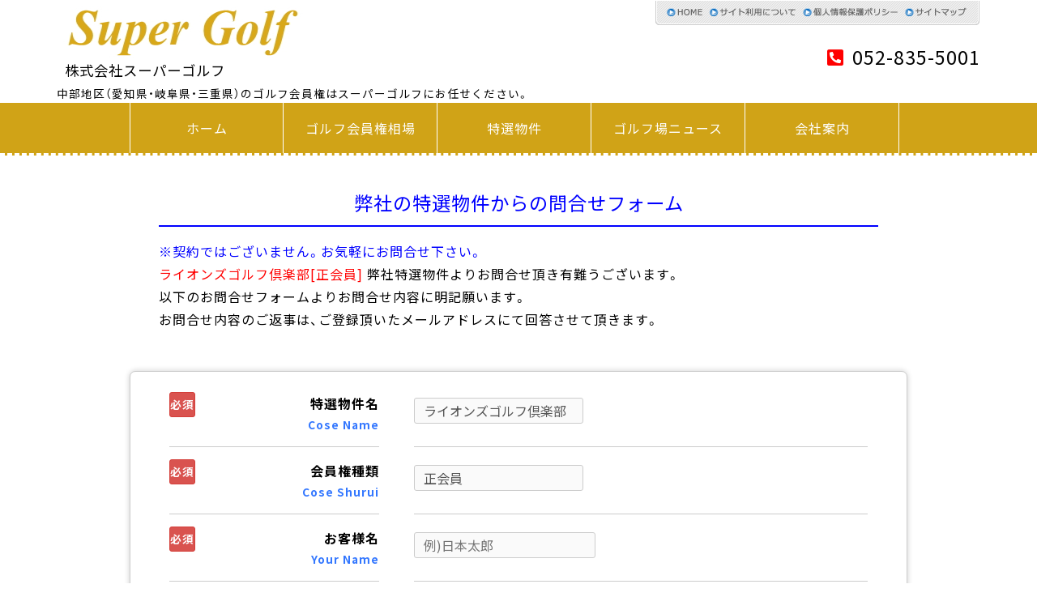

--- FILE ---
content_type: text/html; charset=UTF-8
request_url: https://www.supergolf.co.jp/mail/?POS=2&cd=124163&id=30
body_size: 9366
content:
<!doctype html>
<html lang="ja">
<head>
<meta charset="utf-8">
<meta name="viewport" content="width=device-width, initial-scale=1.0">
<meta name="robots" content="INDEX,FOLLOW">
<meta name="description" content="ライオンズゴルフ倶楽部愛知県のゴルフ会員権相場情報を掲載しております。愛知県におけるゴルフ会員権ご購入、ゴルフ会員権の売却をご検討されている方、愛知県のゴルフ会員権売買に信頼と実績あるスーパーゴルフにお任せください。">
<meta name="keywords" content="ライオンズゴルフ倶楽部ゴルフ会員権,愛知県,岐阜県,三重県,相場,売買,スーパーゴルフ">
<title>-ゴルフ会員権のスーパーゴルフ</title>
<link rel="icon" href="/favicon.ico">
<link href="/css/bootstrap.min.css" rel="stylesheet" type="text/css">
<link href="/css/base.css" rel="stylesheet" type="text/css">
<link href="/fontawesome/css/all.css" rel="stylesheet">
<meta property="og:url" content="https://www.supergolf.co.jp/mail/?POS=2&cd=124163&id=30">
<meta property="og:title" content="-ゴルフ会員権のスーパーゴルフ">
<meta property="og:site_name" content="ライオンズゴルフ倶楽部-ゴルフ会員権のスーパーゴルフ">
<meta property="og:description" content="ライオンズゴルフ倶楽部愛知県のゴルフ会員権相場情報を掲載しております。愛知県におけるゴルフ会員権ご購入、ゴルフ会員権の売却をご検討されている方、愛知県のゴルフ会員権売買に信頼と実績あるスーパーゴルフにお任せください。">
<script src="/js/jquery-3.6.3.min.js"></script>
<script src="https://cdn.jsdelivr.net/npm/bootstrap@5.0.2/dist/js/bootstrap.bundle.min.js" integrity="sha384-MrcW6ZMFYlzcLA8Nl+NtUVF0sA7MsXsP1UyJoMp4YLEuNSfAP+JcXn/tWtIaxVXM" crossorigin="anonymous"></script>
</head><body class="drawer drawer--right">
<header>
<div class="container">
<div class="row">
<div class="pcmenu">
	<ul class="header-top">
		<li class="top_m1"><a href="/"><img src="/imgs/top/rogo.jpg" alt="中部地区・愛知県・岐阜県・三重県のゴルフ会員権売買で歴史あるスーパーゴルフ"></a></li>
		<li class="top_m2">株式会社スーパーゴルフ</li>
		<li>中部地区（愛知県・岐阜県・三重県）のゴルフ会員権はスーパーゴルフにお任せください。</li>
	</ul>
	<ul class="header-ul">
		<li class="top_n2"><a href="/"><img src="/imgs/top/doyu_sub_menu1.gif" alt="トップページ" title="トップページ" width="67" height="31"></a>
		<li class="top_n3"><a href="/site/"><img src="/imgs/top/doyu_sub_menu2.gif" alt="サイト利用について" title="サイト利用について" width="114" height="31"></a>
		<li class="top_n31"><a href="/privacy/"><img src="/imgs/top/doyu_sub_menu3.gif" alt="個人情報保護ポリシー" title="個人情報保護ポリシー" width="125" height="31"></a>
		<li class="top_n4"><a href="/sitemap/"><img src="/imgs/top/doyu_sub_menu4.gif" alt="サイトマップ" title="サイトマップ" width="94" height="31"></a>
	</ul>
	<ul class="header-ul-n">
	<li><i class="fas fa-phone-square-alt" aria-hidden="true"></i><span>052-835-5001</span></li>
	</ul>
</div>
</div>
</div>
<div class="nav-wrapper">
	<div class="container">
		<div class="row">
			<div class="col-md">
				<div class="wrapper-nav">
					<ul class="wrapper-nav-ul">
						<li><a href="/">ホーム</a></li>
						<li><a href="/souba/">ゴルフ会員権相場</a></li>
						<li><a href="/toksen/">特選物件</a></li>
						<li><a href="/golfnews/">ゴルフ場ニュース</a></li>
						<li><a href="/company/">会社案内</a></li>
					</ul>
				</div>				
			</div>		
		</div>
	</div>
</div>
<div class="nav_stage">
<nav class="navbar navbar-expand-lg navbar-light">
  <a class="navbar-brand" href="#"><img src="/imgs/top/rogo1.jpg" alt=""></a>
  <button class="navbar-toggler" type="button" data-bs-toggle="collapse" data-bs-target="#navbar-sample">
    <span class="navbar-toggler-icon"></span>
  </button>
  <div class="collapse navbar-collapse" id="navbar-sample">
    <ul class="navbar-nav">
    <li><a href="/">Home</a></li>
    <li><a href="/souba/">ゴルフ会員権相場情報</a>
    <li><a href="/toksen/">特選物件</a>
    <li><a href="/golfnews/">ゴルフ場ニュース</a>
	<li><a href="/company/">会社案内</a></li> 
	<li><a href="/site/">サイト利用について</a></li>
	<li><a href="/privacy/">個人情報保護ポリシー</a></li>
	<li><a href="/sitemap/">サイトマップ</a></li>
    </li>
    </ul>
  </div>
</nav>
</div>
</header>
 

<link rel="stylesheet" href="addon/confirm/confirm.css">
<link href="/css/bootstrap.min.css" rel="stylesheet" type="text/css">
<link href="/css/base.css" rel="stylesheet" type="text/css">
<section>
<div class="container">
<div class="form_table">
<p>弊社の特選物件からの問合せフォーム</p>
<span class="span-cl-m1">※契約ではございません。お気軽にお問合せ下さい。</span>
<span style="color:#ff0000">ライオンズゴルフ倶楽部[正会員]</span>
弊社特選物件よりお問合せ頂き有難うございます。<br />
以下のお問合せフォームよりお問合せ内容に明記願います。<br />
お問合せ内容のご返事は、ご登録頂いたメールアドレスにて回答させて頂きます。
</div>
<form action="php/mailform.php" method="post" id="mail_form">
	<input type="hidden" name="pos" value="2" />
		<dl class="dspform">
			<dt>特選物件名<span>Cose Name</span></dt>
			<dd class="required"><input type="text" id="cose" name="cose" value="ライオンズゴルフ倶楽部" disabled /> </dd>
			
			<dt>会員権種類<span>Cose Shurui</span></dt>
			<dd class="required"><input type="text" id="coseshu" name="coseshu" value="正会員" disabled /> </dd>
			
			<dt>お客様名<span>Your Name</span></dt>
			<dd class="required"><input type="text" id="name" name="name" value="" placeholder='例)日本太郎' /> </dd>
			
			<dt>ふりがな<span>Name Reading</span></dt>
			<dd><input type="text" id="read" name="furi" value="" placeholder='例)にほんたろう' /></dd>
			
			<dt>郵便番号<span>Postal</span></dt>
			<dd><input type="tel" id="postal" name="postal" value="" onkeyup="AjaxZip3.zip2addr(this,'','address','address');" placeholder='例)1234567' />　※郵便番号入力で住所が登録できます。</dd>
			
			<dt>お客様ご住所<span>Address</span></dt>
			<dd class="required"><input type="text" id="address" name="address" value=""  placeholder='例)○愛知県日本区1234567'/></dd>			
		
			<dt>メールアドレス<span>Mail Address</span></dt>
			<dd class="required"><input type="email" id="mail_address" name="mail_address" value=""　/></dd>
			
			<dt>メールアドレス<br />(確認用)<span>Mail Address Confirm</span></dt>
			<dd class="required"><input type="email" id="mail_address_confirm" name="mail_address_confirm" value="" /></dd>

			<dt>お問合せ内容<span>A question</span></dt>
			<dd class="required"><textarea id="question" name="question" cols="40" rows="5"></textarea></dd>
			
		</dl>
		
		<p id="form_submit"><input type="button" id="form_submit_button" value="送信する" /></p>
</form><div id="confirm_field">
	<h2>以下の内容で送信してよろしいですか？</h2>
	<dl>
	</dl>
	<p id="confirm_submit"><input type="button" id="confirm_submit_button" value="送信する" /><input type="button" id="confirm_cancel_button" value="戻る" /></p>
</div>
</div>
</section>

<div id="scroll"><span></span></div>

<footer style="margin-top: 30px;">
	<div class="container">
		<div id="footerNav">
			<ul>
			<li><a href="/company/">会社概要</a>
			<li><a href="/site/">サイト利用</a>
			<li><a href="/privacy/">保護ポリシー</a>
			<li><a href="/souba/">ゴルフ会員権</a>
			<li class="last"><a href="/sitemap/">サイトマップ</a>
			</ul>
		</div>
	</div>
	<div id="web_end">Copyright (C) 2013 SUPER GOLF Corporation. All Rights Reserved.</div>
</footer>
<!-- ページトップ -->
<script src="/js/pagetop.js"></script>
<p class="pagetop"><a href="#header" title="Back to top">▲</a></p>
<!-- /ページトップ -->
<!--JS-->
<script src="/js/jquery.min.js"></script>
<script src="/js/bootstrap.min.js"></script><!--JS-->
<link rel="stylesheet" href="js/jquery.datetimepicker.css">
<script src="js/mailform-js.php"></script>


<!-- フリガナ自動入力ライブラリここから -->
<script src="js/jquery.autoKana.js"></script>
<script>
	(function( $ ) {
    $.fn.autoKana( '#name', '#read', {
      katakana: false
    });
	})( jQuery );
</script>
<!-- フリガナ自動入力ライブラリここまで -->


<!-- 住所自動入力ライブラリここから -->
<script src="js/ajaxzip3.js"></script>
<!-- 住所自動入力ライブラリここまで -->


<!-- ご希望の日時選択ライブラリここから -->
<script src="js/jquery.datetimepicker.js"></script>
<script>
$(function(){
$('#datetimepicker1').datetimepicker();
$('#datetimepicker2').datetimepicker({datepicker:false});
$('#datetimepicker3').datetimepicker({timepicker:false});
});
</script>
<!-- ご希望の日時選択ライブラリここまで -->

</body>
</html>


--- FILE ---
content_type: text/css
request_url: https://www.supergolf.co.jp/css/base.css
body_size: 38774
content:
@charset "UTF-8";
@import url("https://cdn.jsdelivr.net/npm/yakuhanjp@3.0.0/dist/css/yakuhanjp.min.css");
@import url("https://fonts.googleapis.com/css2?family=Noto+Sans+JP:wght@300;400;500;700&display=swap");
@import url("https://fonts.googleapis.com/css2?family=Cormorant+Garamond:wght@500&display=swap");
@import url("https://fonts.googleapis.com/css2?family=Noto+Serif+JP:wght@400;500;600&display=swap");
@import url("https://fonts.googleapis.com/css2?family=Marcellus&display=swap");
ul,
li {
  list-style: none; }

.btn {
  border-radius: 2px; }

:root {
  --font-family-sans-serif: "Helvetica Neue", Helvetica, Arial, "游ゴシック体", "Yu Gothic", YuGothic, "Hiragino Kaku Gothic ProN", Meiryo, sans-serif;
  --font-family-monospace: SFMono-Regular, Menlo, Monaco, Consolas, "Liberation Mono", "Courier New", monospace; }

body {
	-webkit-text-size-adjust: none;
  margin: 0;
  font-family: "YakuHanJP", "Noto Sans JP", sans-serif;
  font-weight: 400;
  font-size: 1em;
  line-height: 1.8;
  letter-spacing: 1px;
  color: #000;
  text-align: left;
  background-color: #fff;	
  -moz-border-radius: 3px !important; }

h1, h2, h3, h4, h5, h6 {
  font-family: "Helvetica Neue", Helvetica, Arial, "游ゴシック体", "Yu Gothic", YuGothic, "Hiragino Kaku Gothic ProN", Meiryo, 'Open Sans', sans-serif; }

* {
  -webkit-box-sizing: border-box;
  box-sizing: border-box; }

ul {
  margin: 0;
  padding: 0; }

h1 {
  margin: 0;
  padding: 0;
  font-size: 20px; }

a {
  text-decoration: none; }

nav {
  margin: 0 0 0 auto; }

.main-visual {
  display: -webkit-box;
  display: -ms-flexbox;
  display: flex;
  -webkit-box-pack: center;
  -ms-flex-pack: center;
  justify-content: center;
  -webkit-box-align: center;
  -ms-flex-align: center;
  align-items: center;
  height: 100vh;
  background: url("main_visual.jpg") top center/cover no-repeat; }

h2 {
  margin: 0;
  font-size: 30px;
  font-weight: normal;
  color: #fff; }

.pcmenu {
  display: -webkit-flex;
  display: -webkit-box;
  display: -ms-flexbox;
  display: flex;
  width: 100%;
  position: relative; }
  .pcmenu ul.header-top {
    width: 55.063%;
	margin-top: 8px;
	}
    .pcmenu ul.header-top li:nth-child(1) {
      display: block;
      width: 310px; }
    .pcmenu ul.header-top li:nth-child(2) {
      display: block;
      font-size: 1.36vw;
	  margin-left: 10px;
	  }
    .pcmenu ul.header-top li:nth-child(3) {
      display: block;
      color: #000;
      font-size: .85em; }
  .pcmenu ul.header-ul {
    width: 401px;
    margin: 0;
    padding: 0;
    font-size: 0;
    margin-left: auto; }
    .pcmenu ul.header-ul li {
      display: inline-block; }
      .pcmenu ul.header-ul li:nth-child(1) {
        width: 67px; }
      .pcmenu ul.header-ul li:nth-child(2) {
        width: 114px; }
      .pcmenu ul.header-ul li:nth-child(3) {
        width: 125px; }
      .pcmenu ul.header-ul li:nth-child(4) {
        width: 94px; }
  .pcmenu ul.header-ul-n {
    width: 410px;
    margin: 0;
    position: absolute;
    top: 50px;
    right: 0px;
    text-align: right; }
    .pcmenu ul.header-ul-n li i {
      color: #ff0000;
      padding-right: 10px;
      font-size: 1.45rem; }
    .pcmenu ul.header-ul-n li span {
      font-size: 1.45rem; }

.nav-wrapper {
  width: 100%;
  background: #d0a317;
  border-bottom: #fff dashed 3px; }
  .nav-wrapper .wrapper-nav ul {
    width: 960px;
    padding: 0;
    margin: 0 auto; }
    .nav-wrapper .wrapper-nav ul.wrapper-nav-ul li {
      float: left;
      width: 190px;
      border-right: #fff solid 1px; }
      .nav-wrapper .wrapper-nav ul.wrapper-nav-ul li a {
        display: block;
        width: 100%;
        color: #fff;
        text-align: center;
        padding: 17px 0; }
        .nav-wrapper .wrapper-nav ul.wrapper-nav-ul li a:hover {
          background: #b18a14;
          padding: 17px 0 14px 0;
          border-bottom: #ff0000 solid 3px;
          text-decoration: none; }
      .nav-wrapper .wrapper-nav ul.wrapper-nav-ul li:first-child {
        border-left: #fff solid 1px; }

.nav_stage {
  border-bottom: #000 solid 2px; }

.nav_stage {
  display: none; }

/* footer */
footer {
  background: #d0a317;
  overflow: hidden; }
  footer #footerNav {
    padding: 30px 0 30px 0 !important;
    width: 90%;
    margin: 20px auto;
    border: #fff solid 1px; }
    footer #footerNav ul {
      display: -webkit-box;
      display: -ms-flexbox;
      display: flex;
      width: 80%;
      margin: 0 auto; }
      footer #footerNav ul li {
        display: block;
        width: 20%;
        text-align: center;
        border-left: #fff solid 1px; }
        footer #footerNav ul li a {
          color: #fff;
          font-size: .96em; }
        footer #footerNav ul li:nth-child(1) {
          border-left-width: 0px !important;
          /*					background:#fff; */ }
  footer #web_end {
    background: #d0a317;
    text-align: center;
    font-size: .85em;
    color: #000; }

p.pagetop {
  display: none;
  position: fixed;
  bottom: 0px;
  right: 0px; }

p.pagetop a {
  display: block;
  width: 50px;
  height: 50px;
  background-color: #000;
  text-align: center;
  color: #fff;
  font-size: 24px;
  text-decoration: none;
  line-height: 50px;
  border-top-left-radius: 15px;
  -webkit-border-top-left-radius: 15px;
  -moz-border-radius-topleft: 15px;
  filter: alpha(opacity=50);
  -moz-opacity: 0.50;
  opacity: 0.50; }

.sitemap ul li ul {
  margin-top: .5em;
  margin-bottom: .75em;
  margin-left: 48px; }
  .sitemap ul li ul li {
    margin-bottom: .25em;
    position: relative; }
    .sitemap ul li ul li::before {
      content: "";
      position: absolute;
      top: -0.5em;
      left: -16px;
      width: 10px;
      height: calc(100% + .75em);
      border-left: 1px solid #3972b2; }
    .sitemap ul li ul li:last-child::before {
      height: calc(1em + .25em); }
    .sitemap ul li ul li::after {
      content: "";
      position: absolute;
      top: .75em;
      left: -16px;
      width: 10px;
      border-bottom: 1px solid #3972b2; }

@media screen and (max-width: 1026px) {
  .pcmenu ul.header-top li:nth-child(3) {
    font-size: .70em !important; } }

@media screen and (max-width: 599px) {
  footer #footerNav {
    display: none; }
  #web_end {
    font-size: .65em !important; } }

@media screen and (max-width: 959px) {
  .nav-wrapper,
  .pcmenu {
    display: none; }
  .nav_stage {
    display: block; }
  .navbar-nav {
    margin-top: 12px; }
    .navbar-nav li {
      position: relative;
      width: 100%;
      padding: 6px 0 6px 16px;
      border-top: 1px solid #ccc;
      background: #000; }
      .navbar-nav li :after {
        position: absolute;
        top: 6px;
        right: 10px;
        content: '>';
        color: #fff; }
      .navbar-nav li a {
        color: #fff !important; } }

.breadcrumb_full {
  background: #e9ecef;
  width: 100%;
  margin: 0 auto; }

ul {
  padding: 0; }
  ul.breadcrumb {
    display: -ms-flexbox;
    display: -webkit-box;
    display: flex;
    -ms-flex-wrap: wrap;
    flex-wrap: wrap;
    padding: 0.75rem 1rem;
    margin-bottom: 1rem;
    list-style: none;
    background-color: #e9ecef;
    border-radius: 0.25rem; }
    ul.breadcrumb li {
      padding-left: 4px;
      font-size: .750rem; }
      ul.breadcrumb li:after {
        content: ">";
        padding-left: 3px; }
      ul.breadcrumb li:last-child::after {
        content: none; }

.h1_header_titol {
  margin: 0;
  /*	background:#0000ff; */
  width: 100%;
  font-size: 1.89em;
  position: relative;
  font-weight: normal;
  display: block;
  padding-top: 25px;
  padding-left: 4%;
  padding-bottom: 30px;
  margin: 20px auto;
  color: #0080ff; }
  .h1_header_titol:after {
    content: '';
    border-bottom: #0000ff solid 3px;
    display: block;
    width: 96%;
    position: absolute;
    padding-top: 3px;
    left: 4%; }
  .h1_header_titol:before {
    content: '';
    background-color: #ffeaac;
    display: block;
    position: absolute;
    left: 0;
    height: 90px;
    width: 90px;
    border-radius: 50%;
    top: 0;
    z-index: -1; }

.h2_header_titol {
  display: block;
  margin-top: 30px !important;
  width: 100%;
  font-size: 1.89em;
  position: relative;
  font-weight: normal;
  padding-top: 25px;
  padding-left: 4%;
  padding-bottom: 30px;
  margin: 20px auto;
  color: #000;
  }
  .h2_header_titol:after {
    content: '';
    border-bottom: #ac8613 solid 3px;
    display: block;
    width: 96%;
    position: absolute;
    padding-top: 3px;
    left: 4%; }
  .h2_header_titol:before {
    content: '';
    background-color: #d0a317;
    display: block;
    position: absolute;
    left: 0;
    height: 90px;
    width: 90px;
    border-radius: 50%;
    top: 0;
    z-index: -1; }

.h3_header_titol {
  display: block;
  margin-top: 0px !important;
  width: 100%;
  font-size: 1.89em;
  position: relative;
  font-weight: normal;
  padding-top: 25px;
  padding-left: 4%;
  padding-bottom: 30px;
  margin: 20px auto;
  color: #0080ff; }
  .h3_header_titol:after {
    content: '';
    border-bottom: #0000ff solid 3px;
    display: block;
    width: 96%;
    position: absolute;
    padding-top: 3px;
    left: 4%; }
  .h3_header_titol:before {
    content: '';
    background-color: #00ff40;
    display: block;
    position: absolute;
    left: 0;
    height: 90px;
    width: 90px;
    border-radius: 50%;
    top: 0;
    z-index: -1; }

.titol-hol-m1 {
  width: 80%;
  margin: 40px auto 20px auto; }
  .titol-hol-m1 h2 {
    margin-bottom: 20px;
    padding: 0.25em 0.5em;
    color: #494949;
    background: transparent;
    border-left: solid 6px #7db4e6;
    border-bottom: dotted 1px #ff8000; }
  .titol-hol-m1 h3 {
    display: block;
    margin-left: 40px;
    font-size: 1.14em;
    color: #ff0000; }
  .titol-hol-m1 p {
    font-size: 1.35em;
    color: #0089c7;
    margin: 0;
    margin-left: 40px;
    margin-bottom: 10px; }
  .titol-hol-m1 ul {
    margin-left: 70px; }
    .titol-hol-m1 ul span {
      color: #0000ff; }
    .titol-hol-m1 ul.titol-hol-m1-ul {
      margin-left: 70px; }
    .titol-hol-m1 ul.titol-hol-m2-ul {
      margin-left: 80px; }
  .titol-hol-m1 ol {
    margin-left: 40px; }
  .titol-hol-m1 span {
    color: #0000ff !important; }

@media screen and (max-width: 959px) {
  .notice_msg_n1 {
    width: 100% !important; }
  section.titol-hol-m1 {
    width: 100%; }
    section.titol-hol-m1 h2 {
      font-size: 1.65em; }
    section.titol-hol-m1 h3 {
      width: 100%;
      margin: 0; }
    section.titol-hol-m1 p {
      font-size: 1.25em; }
    section.titol-hol-m1 p, section.titol-hol-m1 ul, section.titol-hol-m1 ol {
      margin-left: 0; }
    section.titol-hol-m1 ul.titol-hol-m1-ul, section.titol-hol-m1 ul.titol-hol-m2-ul {
      margin-left: 0; }
    section.titol-hol-m1 ul.titol-hol-m1-ul {
      margin-bottom: 20px; } }

@media screen and (max-width: 599px) {
  .h1_header_titol {
    font-size: 2em; } }

.notice_msg_n1 {
  width: 80%;
  margin: 24px auto;
  border: #008040 solid 1px;
  padding: 20px; }

.scrol-sm1,
.scrol-sm {
  margin-top: 20px !important;
  display: none; }

.mag-cen-80 {
  width: 80%;
  margin: 0 auto; }

.btncen {
  text-align: center; }

#map iframe.google_map_frame {
  width: 100%;
  height: 460px; }

.msg102 {
  margin: 20px auto; }

.nav-mnb-m2-lef {
  width: 100%;
  overflow: hidden; }
  .nav-mnb-m2-lef .bx-viewport {
    margin: 0;
    padding: 0; }
    .nav-mnb-m2-lef .bx-viewport img {
      width: 100%; }

.telfax {
  width: 890px;
  margin: 10px auto; }

@media screen and (max-width: 959px) {
  .notice_msg_n1 {
    width: 100% !important; }
  .scrol-sm {
    display: block;
    color: #ff0000; }
  #topMv img {
    width: 100% !important; }
  .telfax {
    width: 90%; }
    .telfax img {
      width: 100%; } }

@media screen and (max-width: 599px) {
  .scrol-sm1 {
    display: block;
    color: #ff0000; } }

.inputWithIcon {
  position: relative;
  /*
	select{
	  background:yellow;
	}
	option:first-child{
	  background:green;
	}
*/ }
  .inputWithIcon input[type=email], .inputWithIcon input[type=number], .inputWithIcon input[type=tel], .inputWithIcon input[type=text] {
    width: 100%;
    border: 2px solid #aaa;
    border-radius: 4px;
    margin: 8px 0;
    outline: none;
    padding: 8px;
    -webkit-box-sizing: border-box;
    box-sizing: border-box;
    -webkit-transition: 0.3s;
    -o-transition: 0.3s;
    transition: 0.3s;
    padding-left: 40px; }
  .inputWithIcon select,
  .inputWithIcon textarea {
    width: 100%;
    border: 2px solid #aaa;
    border-radius: 4px;
    margin: 8px 0;
    outline: none;
    padding: 8px;
    -webkit-box-sizing: border-box;
    box-sizing: border-box;
    -webkit-transition: 0.3s;
    -o-transition: 0.3s;
    transition: 0.3s;
    padding-left: 40px; }
  .inputWithIcon select {
    width: 140px; }
  .inputWithIcon input[type=email]:focus, .inputWithIcon input[type=number]:focus, .inputWithIcon input[type=tel]:focus, .inputWithIcon input[type=text]:focus {
    border-color: dodgerBlue;
    -webkit-box-shadow: 0 0 8px 0 dodgerBlue;
    box-shadow: 0 0 8px 0 dodgerBlue; }
  .inputWithIcon textarea:focus {
    border-color: dodgerBlue;
    -webkit-box-shadow: 0 0 8px 0 dodgerBlue;
    box-shadow: 0 0 8px 0 dodgerBlue; }
  .inputWithIcon input[type=email]:focus + i, .inputWithIcon input[type=number]:focus + i, .inputWithIcon input[type=tel]:focus + i, .inputWithIcon input[type=text]:focus + i {
    color: dodgerBlue; }
  .inputWithIcon textarea:focus + i {
    color: dodgerBlue; }
  .inputWithIcon input[type=email].fa-siz1, .inputWithIcon input[type=number].fa-siz1, .inputWithIcon input[type=tel].fa-siz1, .inputWithIcon input[type=text].fa-siz1 {
    width: 150px; }
  .inputWithIcon textarea.fa-siz1 {
    width: 150px; }
  .inputWithIcon input[type=email].fa-siz2, .inputWithIcon input[type=number].fa-siz2, .inputWithIcon input[type=tel].fa-siz2, .inputWithIcon input[type=text].fa-siz2 {
    width: 260px; }
  .inputWithIcon textarea.fa-siz2 {
    width: 260px; }
  .inputWithIcon input[type=email]::-webkit-input-placeholder, .inputWithIcon input[type=number]::-webkit-input-placeholder, .inputWithIcon input[type=tel]::-webkit-input-placeholder, .inputWithIcon input[type=text]::-webkit-input-placeholder {
    color: #ccc; }
  .inputWithIcon textarea::-webkit-input-placeholder {
    color: #ccc; }
  .inputWithIcon input[type=email]:-ms-input-placeholder, .inputWithIcon input[type=number]:-ms-input-placeholder, .inputWithIcon input[type=tel]:-ms-input-placeholder, .inputWithIcon input[type=text]:-ms-input-placeholder {
    color: #ccc; }
  .inputWithIcon textarea:-ms-input-placeholder {
    color: #ccc; }
  .inputWithIcon input[type=email]::-ms-input-placeholder, .inputWithIcon input[type=number]::-ms-input-placeholder, .inputWithIcon input[type=tel]::-ms-input-placeholder, .inputWithIcon input[type=text]::-ms-input-placeholder {
    color: #ccc; }
  .inputWithIcon textarea::-ms-input-placeholder {
    color: #ccc; }
  .inputWithIcon input[type=email]::-webkit-input-placeholder, .inputWithIcon input[type=number]::-webkit-input-placeholder, .inputWithIcon input[type=tel]::-webkit-input-placeholder, .inputWithIcon input[type=text]::-webkit-input-placeholder {
    color: #ccc; }
  .inputWithIcon input[type=email]:-ms-input-placeholder, .inputWithIcon input[type=number]:-ms-input-placeholder, .inputWithIcon input[type=tel]:-ms-input-placeholder, .inputWithIcon input[type=text]:-ms-input-placeholder {
    color: #ccc; }
  .inputWithIcon input[type=email]::-ms-input-placeholder, .inputWithIcon input[type=number]::-ms-input-placeholder, .inputWithIcon input[type=tel]::-ms-input-placeholder, .inputWithIcon input[type=text]::-ms-input-placeholder {
    color: #ccc; }
  .inputWithIcon input[type=email]::placeholder, .inputWithIcon input[type=number]::placeholder, .inputWithIcon input[type=tel]::placeholder, .inputWithIcon input[type=text]::placeholder {
    color: #ccc; }
  .inputWithIcon textarea::-webkit-input-placeholder {
    color: #ccc; }
  .inputWithIcon textarea:-ms-input-placeholder {
    color: #ccc; }
  .inputWithIcon textarea::-ms-input-placeholder {
    color: #ccc; }
  .inputWithIcon textarea::placeholder {
    color: #ccc; }
  .inputWithIcon input[type=tel] {
    width: 180px; }
  .inputWithIcon textarea {
    padding-left: 10px; }
  .inputWithIcon i {
    position: absolute;
    left: 0;
    top: 8px;
    padding: 9px 8px;
    color: #aaa;
    -webkit-transition: 0.3s;
    -o-transition: 0.3s;
    transition: 0.3s;
    font-size: 24px; }

.table-responsive table {
  width: 80%;
  margin: 24px auto; }
  .table-responsive table ul {
    margin: 0; }

table.table-gaid-m1 {
  table-layout: fixed; }
  table.table-gaid-m1 td.accesY-td-m1 {
    width: 180px !important;
    background: #f6f6f6; }

table.table-menbar-bode td {
  text-align: center;
  border: solid 1px #ccc;
  background: #0000ff;
  padding: 0;
  width: 9.8888%; }
  table.table-menbar-bode td a {
    color: #fff;
    display: block;
    width: 100% !important;
    height: 100% !important;
    padding: 6px 0; }
    table.table-menbar-bode td a:hover {
      color: #fff;
      background: #ff0000;
      text-decoration: none; }
    table.table-menbar-bode td a.cro-n1 {
      background: #ff0000; }

.form_table {
  width: 80%;
  margin: 30px auto;
  overflow: hidden; }
  .form_table p:first-child {
    display: block;
    padding: 7px 0;
    text-align: center;
    font-size: 1.46em;
    color: #0000ff;
    border-bottom: #0000ff solid 2px; }
  .form_table span.span-cl-m1 {
    display: block;
    color: #0000ff;
    margin: 0;
    font-size: 1em; }

.tablinkmode ul.tab {
  border-bottom: #0000ff solid 6px; }
  .tablinkmode ul.tab li {
    border-radius: 12px 12px 0 0;
    display: inline-block;
    line-height: 32px;
    font: sans-serif;
    text-align: center;
    background-color: #efefef;
    color: black;
    margin-left: 2px;
    text-decoration: none;
    padding: 12px 42px;
    border-top: 10px solid #0000ff;
    cursor: pointer; }
    .tablinkmode ul.tab li:hover {
      background: #0000ff;
      color: #fff; }
    .tablinkmode ul.tab li:nth-child(3) {
      color: #ff0000; }
    .tablinkmode ul.tab li.select {
      background: #0000ff !important;
      color: #fff; }

dl.newsdl {
  width: 80%;
  margin: 10px auto;
  padding: 20px 0 0 0;
  font-size: 1em; }
  dl.newsdl dt {
    margin-bottom: 10px; }
    dl.newsdl dt span.cosname, dl.newsdl dt span.hana, dl.newsdl dt span.maki {
      font-size: 1.14em;
      font-weight: 400; }
    dl.newsdl dt span.maki {
      color: #ff0000 !important; }
      dl.newsdl dt span.maki:before {
        content: "\A";
        white-space: pre; }
    dl.newsdl dt span.cosname {
      color: #ff0000; }
  dl.newsdl dd {
    margin-left: 30px;
    margin-bottom: 20px !important;
    padding-bottom: 6px;
    border-bottom: #005000 dotted 1px; }
    dl.newsdl dd:last-child {
      border: none; }

dl.gaid-main-dl {
  display: -webkit-box;
  display: -ms-flexbox;
  display: flex;
  -ms-flex-wrap: wrap;
  flex-wrap: wrap;
  border: 1px solid #ccc;
  border-top: none; }
  dl.gaid-main-dl dt {
    background: #ddd;
    width: 30%;
    padding: 10px;
    -webkit-box-sizing: border-box;
    box-sizing: border-box;
    border-top: 1px solid #ccc; }
  dl.gaid-main-dl dd {
    padding: 10px;
    margin: 0;
    border-left: 1px solid #ccc;
    border-top: 1px solid #ccc;
    width: 70%;
    background: #fff;
    -webkit-box-sizing: border-box;
    box-sizing: border-box; }

ul.form-ul-msg {
  width: 80%;
  margin: 20px auto; }
  ul.form-ul-msg li {
    padding: 10px 0;
    border-bottom: #ccc solid 1px; }

ul.content li {
  margin-top: 20px !important; }

.table-souba-tbl {
  margin-top: 4px !important;
  width: 970px !important; }
  .table-souba-tbl thead th {
    background: #0000ff;
    color: #fff;
    font-weight: 400;
    padding: 6px 0;
    text-align: center; }
  .table-souba-tbl tbody th {
    font-weight: 400;
    padding: 0;
    height: 0; }
    .table-souba-tbl tbody th a {
      height: 100%;
      padding: 2px 5px;
      display: -webkit-box;
      display: -ms-flexbox;
      display: flex;
      -webkit-box-align: center;
      -ms-flex-align: center;
      align-items: center;
      -webkit-box-pack: center;
      -ms-flex-pack: center;
      justify-content: center;
      align-items: center;
      background: #0000ff;
      color: #fff;
      text-decoration: none; }
      .table-souba-tbl tbody th a:hover {
        text-decoration: none;
        background: #ff0000;
        color: #fff; }
  .table-souba-tbl tbody td:nth-child(4), .table-souba-tbl tbody td:nth-child(5) {
    color: #ff0000; }
  .table-souba-tbl tbody td:nth-child(6) {
    color: #0000ff; }

.table-maki {
  border-collapse: collapse;
  border: 1px solid #e8e8e8; }
  .table-maki th,
  .table-maki td {
    border-collapse: collapse;
    border: 1px solid #e8e8e8; }
  .table-maki th {
    font-weight: 400;
    background: #cd9f16;
    color: #fff;
    text-align: center;
    padding: 8px 0; }
  .table-maki td {
    text-align: center; }
    .table-maki td.pm2 a {
      height: 100%;
      padding: 6px 5px;
      display: -webkit-box;
      display: -ms-flexbox;
      display: flex;
      -webkit-box-align: center;
      -ms-flex-align: center;
      align-items: center;
      -webkit-box-pack: center;
      -ms-flex-pack: center;
      justify-content: center;
      align-items: center;
      background: #cd9f16;
      color: #fff;
      text-decoration: none; }
      .table-maki td.pm2 a:hover {
        text-decoration: none;
        background: #ff0000;
        color: #fff; }
    .table-maki td.nm1 {
      text-align: left;
      padding-left: 6px; }
      .table-maki td.nm1 a {
        color: #0000ff; }
        .table-maki td.nm1 a:hover {
          color: #ff8000;
          text-decoration: none; }
    .table-maki td.nm2 {
      color: #0000ff; }
    .table-maki td.nm8 {
      text-align: left;
      color: #ff0000;
      padding: 6px 0 6px 10px;
      background: #ffffd2; }
    .table-maki td.snm8 {
      border-left: #fff solid 2px; }

input.poin-url {
  /*		padding-right: 30px; */
  padding: 8px 40px !important;
  cursor: pointer; }

.flx-fbun-m1 {
  display: -webkit-box;
  display: -ms-flexbox;
  display: flex;
  -ms-flex-wrap: wrap;
  flex-wrap: wrap;
  width: 100%;
  margin-top: 40px !important; }
  .flx-fbun-m1 .flx-fbun-m1-left {
    overflow: hidden;
    width: 74%; }
  .flx-fbun-m1 .flx-fbun-m1-right {
    width: 20%;
    text-align: right;
    margin-left: 20px !important;
    max-width: 240px; }
    .flx-fbun-m1 .flx-fbun-m1-right ul.flx-sub-pr li {
      display: block;
      margin-bottom: 6px; }
      .flx-fbun-m1 .flx-fbun-m1-right ul.flx-sub-pr li a:hover {
        opacity: 0.5; }

.box_vc {
  display: -webkit-box;
  display: -ms-flexbox;
  display: flex;
  -ms-flex-wrap: wrap;
  flex-wrap: wrap;
  width: 100%;
  margin-top: 40px !important; }
  .box_vc .div-91 {
    width: 23%;
    margin: 2px 1%;
    border: 1px dotted #666666;
    overflow: hidden; }
    .box_vc .div-91 .mm01 {
      background: #000;
      padding: 6px 0;
      color: #fff;
      font-size: 13px;
      text-align: center; }
    .box_vc .div-91 img {
      width: 100%; }
      .box_vc .div-91 img:hover {
        opacity: 0.5; }
    .box_vc .div-91 .hp-c1 img,
    .box_vc .div-91 .hp-c2 img {
      width: 72px; }
    .box_vc .div-91 .hp-cls {
      display: -webkit-box;
      display: -ms-flexbox;
      display: flex;
      -webkit-box-pack: justify;
      -ms-flex-pack: justify;
      justify-content: space-between;
      -ms-flex-wrap: wrap;
      flex-wrap: wrap;
      margin: 6px; }
    .box_vc .div-91 p {
      padding: 0;
      margin: 0;
      background: #0000ff; }
      .box_vc .div-91 p.cmdiv-vc0 {
        font-size: .85em;
        padding: 0;
        margin: 0;
        padding-left: 8px; }
    .box_vc .div-91 span.spn-blu {
      background: #ff0000;
      display: block;
      margin: 0 !important;
      padding: 0 !important; }
    .box_vc .div-91 ul.maki-ul-top {
      margin-left: 6px; }
      .box_vc .div-91 ul.maki-ul-top li:nth-child(1) {
        color: #ff0000; }
      .box_vc .div-91 ul.maki-ul-top li:nth-child(2) {
        color: #0000ff; }

/* ニュース見出し */
.news-move dl {
  display: -webkit-box;
  display: -ms-flexbox;
  display: flex;
  -ms-flex-wrap: wrap;
  flex-wrap: wrap;
  margin: 0;
  padding: 0; }
  .news-move dl dt {
    width: 22%;
    padding: 5px 0 20px 10px;
    max-width: 160px; }
    .news-move dl dt:before {
      content: url(/imgs/icon_03.gif);
      padding-right: 6px; }
  .news-move dl dd {
    width: 78%;
    margin: 0;
    padding: 5px 0 10px 0;
    border-bottom: 1px dotted #008000;
    color: #ff0000; }
    .news-move dl dd a {
      color: #000; }

@media screen and (max-width: 959px) {
  .table-responsive table {
    width: 100%; }
  .tablinkmode {
    margin-top: 20px; }
    .tablinkmode ul.tab {
      border: none;
      display: block; }
      .tablinkmode ul.tab li {
        border: none;
        display: block;
        width: 100%;
        border-radius: 0;
        border: #ccc solid 1px;
        line-height: 14px;
        background-color: #efefef;
        margin-bottom: 1px; }
        .tablinkmode ul.tab li.select {
          background-color: #0000ff;
          color: #fff; }
  .box_vc {
    display: -webkit-box;
    display: -ms-flexbox;
    display: flex;
    -ms-flex-wrap: wrap;
    flex-wrap: wrap;
    width: 100%;
    margin-top: 20px; }
    .box_vc .div-91 {
      width: 24%;
      margin: 2px .5%;
      border: 1px dotted #666666;
      overflow: hidden; }
      .box_vc .div-91 .mm01 {
        background: #000;
        padding: 6px 0;
        color: #fff;
        font-size: 10px;
        text-align: center; }
  .flx-fbun-m1 {
    display: block !important;
    width: 100% !important; }
    .flx-fbun-m1 .flx-fbun-m1-left {
      overflow: hidden;
      display: block !important;
      width: 100% !important;
      max-width: 100%; }
      .flx-fbun-m1 .flx-fbun-m1-left dl dt, .flx-fbun-m1 .flx-fbun-m1-left dl dd {
        font-size: .86em; }
    .flx-fbun-m1 .flx-fbun-m1-right {
      display: block !important;
      margin-top: 20px;
      width: 100% !important;
      max-width: 100%; }
      .flx-fbun-m1 .flx-fbun-m1-right ul {
        display: -webkit-box;
        display: -ms-flexbox;
        display: flex;
        -ms-flex-wrap: wrap;
        flex-wrap: wrap;
        -webkit-box-pack: justify;
        -ms-flex-pack: justify;
        justify-content: space-between;
        width: 100%; }
        .flx-fbun-m1 .flx-fbun-m1-right ul li {
          display: block;
          width: 32%; }
          .flx-fbun-m1 .flx-fbun-m1-right ul li img {
            width: 100%; } }

@media screen and (max-width: 599px) {
  .box_vc {
    display: block;
    width: 100%;
    margin-top: 20px; }
    .box_vc .div-91 {
      width: 100%;
      border: 1px dotted #666666; }
      .box_vc .div-91 .mm01 {
        background: #000;
        padding: 6px 0;
        color: #fff;
        font-size: 13px; }
      .box_vc .div-91 img {
        width: 100%; }
      .box_vc .div-91 .hp-c1 img,
      .box_vc .div-91 .hp-c2 img {
        width: 72px; }
  .table-responsive table {
    width: 860px; }
    .table-responsive table td:nth-child(1) {
      width: 120px; }
  table.table-menbar-bode td {
    display: block;
    width: 100%; }
    table.table-menbar-bode td a {
      color: #fff;
      display: block;
      width: 100% !important;
      height: 100% !important;
      padding: 6px 0; }
      table.table-menbar-bode td a:hover {
        color: #fff;
        background: #ff0000;
        text-decoration: none; }
      table.table-menbar-bode td a.cro-n1 {
        background: #ff0000; }
  .form_table, .form_table_m1 table, .form_table table {
    width: 100%; }
  .form_table table td, .form_table table th {
    display: block;
    width: 100%; }
  .form_table table th {
    background: #0000ff;
    color: #fff; }
  dl.newsdl {
    width: 100%; }
    dl.newsdl dt {
      margin-bottom: 10px; }
      dl.newsdl dt span.cosname, dl.newsdl dt span.hana, dl.newsdl dt span.maki {
        font-size: 1em;
        font-weight: 400; }
      dl.newsdl dt span.maki {
        color: #0000ff !important; }
        dl.newsdl dt span.maki:before {
          content: "\A";
          white-space: pre; }
      dl.newsdl dt span.cosname {
        color: #ff0000; }
    dl.newsdl dd {
      margin-left: 0;
      margin-bottom: 20px !important;
      padding-bottom: 6px;
      border-bottom: #005000 dotted 1px; }
      dl.newsdl dd:last-child {
        border: none; }
  .news-move {
    overflow-x: scroll; }
    .news-move dl {
      width: 600px; }
  .flx-fbun-m1 {
    display: block; }
    .flx-fbun-m1 .flx-fbun-m1-right {
      width: 100%;
      text-align: center;
      margin-left: 0 !important; }
      .flx-fbun-m1 .flx-fbun-m1-right ul.flx-sub-pr li {
        display: block;
        margin-bottom: 6px;
        max-width: 230px; }
        .flx-fbun-m1 .flx-fbun-m1-right ul.flx-sub-pr li img {
          width: 100%;
          max-width: 230px; } }

ul.sidebyside {
  width: 100%;
  margin: 0 auto;
  padding: 0;
  list-style: none;
  display: -webkit-box;
  display: -moz-box;
  display: -ms-box;
  display: -webkit-flexbox;
  display: -moz-flexbox;
  display: -ms-flexbox;
  display: -webkit-flex;
  display: -moz-flex;
  display: -ms-flex;
  display: flex;
  -webkit-flex-wrap: wrap;
  -moz-flex-wrap: wrap;
  -ms-flex-wrap: wrap;
  flex-wrap: wrap; }

ul.sidebyside {
  margin: 20px 0 !important; }
  ul.sidebyside li {
    display: block; }
    ul.sidebyside li:nth-child(1) {
      width: 500px; }
    ul.sidebyside li:nth-child(2) {
      width: auto;
      padding-left: 20px; }

@media screen and (max-width: 1024px) {
  ul.sidebyside li:nth-child(1) {
    width: 55%; }
    ul.sidebyside li:nth-child(1) img {
      width: 100%; }
  ul.sidebyside li:nth-child(2) {
    width: 42%;
    margin-left: 3%; } }

@media screen and (max-width: 959px) {
  ul.sidebyside {
    display: block; }
    ul.sidebyside li:nth-child(1) {
      display: block;
      width: 100%; }
      ul.sidebyside li:nth-child(1) img {
        width: 100%; }
    ul.sidebyside li:nth-child(2) {
      display: block;
      width: 100%;
      margin: 8px 0 0 0; } }

form#mail_form {
  width: 960px;
  margin: 50px auto;
  padding: 10px 0;
  background: #ffffff;
  border: 1px solid #cccccc;
  border-radius: 7px;
  -webkit-box-shadow: 0 0 7px rgba(0, 0, 0, 0.2);
  box-shadow: 0 0 7px rgba(0, 0, 0, 0.2);
  /* ここより　INPUT関連 */ }
  form#mail_form dl {
    width: 90%;
    margin: 0 auto;
    overflow: hidden; }
    form#mail_form dl dt {
      clear: both;
      width: 30%;
      float: left;
      border-top: 1px solid #cccccc;
      padding: 15px 0 !important;
      /*			background:#ccc; */
      text-align: right;
      overflow: hidden;
      position: relative; }
    form#mail_form dl dd {
      padding: 15px 0 !important; }
    form#mail_form dl dt:first-child {
      border: none; }
      form#mail_form dl dt:first-child + dd {
        border: none; }
    form#mail_form dl dt span {
      display: block;
      font-size: 85%;
      color: #3377ff; }
      form#mail_form dl dt span.required, form#mail_form dl dt span.optional {
        display: inline-block;
        float: left;
        color: #ffffff;
        line-height: 1;
        padding: 8px 0;
        border-radius: 3px; }
      form#mail_form dl dt span.required {
        background: #d9534f;
        border: 1px solid #d43f3a; }
      form#mail_form dl dt span.optional {
        background: #337ab7;
        border: 1px solid #2e6da4; }
    form#mail_form dl dt.required::before {
      width: auto;
      content: "必須です";
      background: #ff0000; }
    form#mail_form dl dt.any::before {
      content: "任意";
      background: #0000ff; }
    form#mail_form dl dt.required::before, form#mail_form dl dt.any::before {
      position: absolute;
      padding: 4px;
      left: 1px;
      top: 29%;
      color: #fff;
      /*				border : 1px solid #269abc; */
      border-radius: 3px 3px 3px 3px / 3px 3px 3px 3px; }
    form#mail_form dl dd {
      width: 65%;
      float: right;
      border-top: 1px solid #cccccc;
      padding: 15px 0 15px 5%; }
      form#mail_form dl dd span.error_blank, form#mail_form dl dd span.error_format, form#mail_form dl dd span.error_match {
        display: block;
        color: #ff0000;
        margin-top: 3px; }
  form#mail_form ul.hanamaki {
    width: 90%;
    margin: 10px auto 0 auto;
    font: 16px/1.4 'ＭＳ Ｐ明朝', メイリオ, 'Hiragino Kaku Gothic Pro', sans-serif;
    font-style: normal;
    font-weight: 800;
    color: #0000ff; }
    form#mail_form ul.hanamaki li.lileft {
      clear: both;
      width: 30%;
      float: left;
      text-align: right; }
    form#mail_form ul.hanamaki li.liright {
      width: 65%;
      float: right;
      color: #ff0000; }
  form#mail_form input[type="submit"] {
    border: none;
    padding: 10px;
    background-color: #5cb85c;
    color: #FFFFFF;
    font-family: "ＭＳ Ｐゴシック", "平成角ゴシック", verdana, arial, sans-serif;
    font-size: normal;
    font-weight: normal;
    margin: 0;
    text-align: center;
    width: 90px;
    border-radius: 3px 3px 3px 3px / 3px 3px 3px 3px;
    cursor: pointer; }
    form#mail_form input[type="submit"]:hover {
      background-color: #449d44; }
  form#mail_form input[type="text"], form#mail_form input[type="email"], form#mail_form input[type="tel"] {
    max-width: 90%;
    height: 2em;
    padding: 2px 2%;
    border: 1px solid #cccccc;
    border-radius: 3px;
    background: #fafafa;
    -webkit-appearance: none;
    font-size: 100%;
    font-family: inherit;
    margin-top: 7px; }
  form#mail_form input[type="text"]:focus, form#mail_form input[type="email"]:focus, form#mail_form input[type="tel"]:focus {
    -webkit-box-shadow: 0px 0px 5px #55ccff;
    box-shadow: 0px 0px 5px #55ccff;
    border: 1px solid #55ccff;
    background: #ffffff; }
  form#mail_form textarea {
    padding: 6px 2% !important; }
    form#mail_form textarea:focus {
      -webkit-box-shadow: 0px 0px 5px #55ccff;
      box-shadow: 0px 0px 5px #55ccff;
      border: 1px solid #55ccff;
      background: #ffffff; }
  form#mail_form div.hyoka {
    margin: 20px auto;
    width: 95%; }
  form#mail_form table {
    margin: 10px auto;
    width: 710px !important; }
    form#mail_form table tr .TD_1 {
      ime-mode: active;
      background-color: #FFE9B6;
      border: 1pt solid #FFE9B6;
      width: 250px !important; }
    form#mail_form table tr .TD_2 {
      width: 140px;
      text-align: center;
      background-color: #FFE9B6; }
    form#mail_form table tr .TD_3 {
      width: 180px;
      text-align: center;
      background-color: #FFE9B6; }
    form#mail_form table tr .TD_4 {
      width: 140px;
      text-align: center;
      background-color: #FFE9B6; }
  form#mail_form ul li input[type="radio"], form#mail_form ul li input[type="checkbox"] {
    margin-right: 10px;
    margin-top: 7px; }
  form#mail_form ul li:first-child input[type="radio"], form#mail_form ul li:first-child input[type="checkbox"] {
    margin-top: 0px; }
  form#mail_form select {
    font-size: 100%;
    font-family: inherit;
    margin-top: 10px; }
  form#mail_form textarea {
    display: block;
    width: 90%;
    max-width: 90%;
    height: 200px;
    padding: 2px 2%;
    resize: vertical;
    border: 1px solid #cccccc;
    border-radius: 3px;
    background: #fafafa;
    -webkit-appearance: none;
    font-size: 100%;
    font-family: inherit; }
  form#mail_form ul {
    list-style-type: none; }
    form#mail_form ul li label:hover {
      cursor: pointer; }
  form#mail_form input#company {
    width: 60%; }
  form#mail_form input#postal {
    width: 20%; }
  form#mail_form input#name, form#mail_form input#read, form#mail_form input#phone, form#mail_form input#schedule {
    width: 40%; }
  form#mail_form input#cosename, form#mail_form input#mail_address, form#mail_form input#mail_address_confirm {
    width: 80%; }
  form#mail_form input#postal + a {
    display: inline-block;
    padding: 9px 15px;
    vertical-align: middle;
    line-height: 1;
    background: #5bc0de;
    border: 1px solid #46b8da;
    border-radius: 3px;
    color: #ffffff;
    font-family: inherit;
    text-decoration: none;
    position: relative;
    top: -1px; }
    form#mail_form input#postal + a:hover {
      cursor: pointer;
      background: #31b0d5;
      border: 1px solid #269abc; }
  form#mail_form input#address {
    width: 90%; }
  form#mail_form p#form_submit {
    width: 90%;
    margin: 0 auto;
    padding: 15px 0;
    border-top: 1px solid #cccccc; }
  form#mail_form input[type="button"] {
    padding: 9px 15px;
    vertical-align: middle;
    line-height: 1;
    background: #5cb85c;
    border: 1px solid #4cae4c;
    border-radius: 3px;
    color: #ffffff;
    font-family: inherit;
    -webkit-appearance: none;
    font-size: 100%; }
    form#mail_form input[type="button"]:hover {
      cursor: pointer;
      background: #449d44;
      border: 1px solid #398439; }
  form#mail_form input#form_submit_button {
    margin-left: 35%; }
  form#mail_form input#pei {
    width: 100px !important; }

@media screen and (max-width: 959px) {
  form#mail_form {
    width: 99%; }
    form#mail_form dl {
      overflow: visible; }
      form#mail_form dl dt {
        width: auto;
        float: none;
        text-align: left;
        padding: 6px 0 1px 5px !important;
        font-weight: bold; }
        form#mail_form dl dt span {
          font-weight: normal; }
          form#mail_form dl dt span.required, form#mail_form dl dt span.optional {
            margin-right: 4px !important;
            margin-bottom: 4px !important; }
      form#mail_form dl dd {
        width: auto;
        float: none;
        border-top: none;
        margin: 0 !important;
        padding: 0px 0 1px 0px; }
    form#mail_form ul.hanamaki {
      width: 90%; }
      form#mail_form ul.hanamaki li.lileft {
        width: auto;
        float: none;
        text-align: left; }
      form#mail_form ul.hanamaki li.liright {
        width: auto;
        float: none; }
    form#mail_form input[type="text"],
    form#mail_form input[type="email"],
    form#mail_form input[type="tel"] {
      margin-top: 0px; }
    form#mail_form input#form_submit_button {
      margin-left: 0; }
    form#mail_form select {
      margin-top: 0; }
    form#mail_form input#phone,
    form#mail_form input#schedule {
      width: 50%; }
    form#mail_form input#postal {
      width: 120px; }
    form#mail_form input#pei {
      width: 70px !important; } }


--- FILE ---
content_type: text/css
request_url: https://www.supergolf.co.jp/mail/addon/confirm/confirm.css
body_size: 2367
content:
@charset "utf-8";


body {
	overflow-y: scroll; /* あってもなくてもどちらでも可 */
}


div#confirm_field {
	width: 960px;
	margin: 50px auto;
	padding: 10px 0;
	background: #ffffff;
	border: 1px solid #cccccc;
	border-radius: 7px;
	box-shadow: 0 0 7px rgba( 0, 0, 0, 0.2 );
}

div#confirm_field {
	display: none;
}

div#confirm_field h2 {
	width: 90%;
	margin: 0 auto;
	padding: 15px 0;
	font-size: 135%;
	font-weight: bold;
	text-align: center;
}

div#confirm_field dl {
	width: 90%;
	margin: 0 auto;
	overflow: hidden;
}

div#confirm_field dl dt {
	clear: both;
	width: 30%;
	float: left;
	border-top: 1px solid #cccccc;
	padding: 15px 0;
	text-align: right;
}

div#confirm_field dl dd {
	width: 65%;
	float: right;
	border-top: 1px solid #cccccc;
	padding: 15px 0 15px 5%;
}

div#confirm_field p#confirm_submit {
	width: 90%;
	margin: 0 auto;
	padding: 15px 0;
	border-top: 1px solid #cccccc;
}

div#confirm_field input[type="button"] {
	padding: 9px 15px;
	vertical-align: middle;
	line-height: 1;
	border-radius: 3px;
	color: #ffffff;
	font-family: inherit;
	-webkit-appearance: none;
	font-size: 100%;
}

div#confirm_field input#confirm_submit_button {
	background: #5cb85c;
	border: 1px solid #4cae4c;
	margin-left: 35%;
}

div#confirm_field input#confirm_submit_button:hover {
	cursor: pointer;
	background: #449d44;
	border: 1px solid #398439;
}

div#confirm_field input#confirm_cancel_button {
	background: #d9534f;
	border: 1px solid #d43f3a;
	margin-left: 20px;
}

div#confirm_field input#confirm_cancel_button:hover {
	cursor: pointer;
	background: #c9302c;
	border: 1px solid #ac2925;
}








/* -- responsive ----------------------------------------------------------------------------------------------------------------- */

/* 1000pixel start */
@media screen and ( max-width: 1000px ) {

div#confirm_field {
	width: 95%;
}

div#confirm_field h2 {
	text-align: left;
}

div#confirm_field dl {
	overflow: visible;
}

div#confirm_field dl dt {
	width: auto;
	float: none;
	text-align: left;
	padding: 15px 0 0;
	font-weight: bold;
}

div#confirm_field dl dt:before {
	content: "【";
}

div#confirm_field dl dt:after {
	content: "】";
}

div#confirm_field dl dd {
	width: auto;
	float: none;
	border-top: none;
	padding: 0px 0 15px 0px;
}

div#confirm_field input#confirm_submit_button {
	margin-left: 0;
}

}
/* 1000pixel end */




